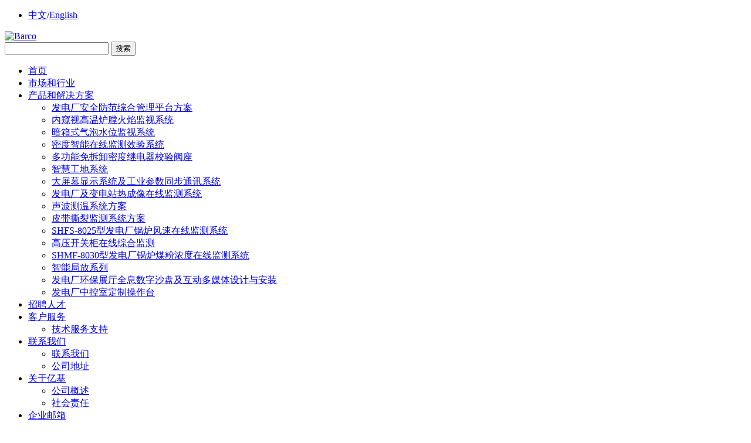

--- FILE ---
content_type: text/html
request_url: http://yijish.com/cp02.htm
body_size: 5903
content:
<!DOCTYPE html>
<html lang="zh-CN"><!--<![endif]--><!--BeginNoIndex--><!--W03IIS05--><head><meta http-equiv="Content-Type" content="text/html; charset=UTF-8"><script src="/templets/default/index_files/shares.php" charset="utf-8"></script><meta id="MetaCompatMode" http-equiv="X-UA-Compatible" content="IE=edge,chrome=1">

<title>发电厂工业视频监控,工业视频监控设备_上海亿基自动化控制系统工程有限公司</title>
<meta name="keywords" content="" />
<meta name="description" content="" />

<link rel="bookmark" type="image/x-icon" href="http://www.yijish.com/favicon.ico"/>
<link rel="stylesheet" type="text/css" href="/templets/default/index_files/reset.min.css">
<link rel="stylesheet" type="text/css" href="/templets/default/index_files/fonts.min.css">
<link rel="stylesheet" type="text/css" href="/templets/default/index_files/960.css">
<link rel="stylesheet" type="text/css" href="/templets/default/index_files/jquery-ui-1.8.16.custom.css">
<link rel="stylesheet" type="text/css" href="/templets/default/index_files/jquery.qtip.css">
<link rel="stylesheet" type="text/css" href="/templets/default/index_files/jquery.fancybox.css">
<link rel="stylesheet" type="text/css" href="/templets/default/index_files/orman.css">
<link rel="stylesheet" type="text/css" href="/templets/default/index_files/default.min.css">
<link rel="stylesheet" type="text/css" href="/templets/default/index_files/default-less.css">
<script type="text/javascript" async src="/templets/default/index_files/mv.js"></script><script type="text/javascript" async src="/templets/default/index_files/mba.js"></script><script type="text/javascript" async src="/templets/default/index_files/mvl.js"></script><script type="text/javascript" src="/templets/default/index_files/jquery-1.7.min.js"></script>
<script type="text/javascript" src="/templets/default/index_files/jquery-ui-1.8.16.custom.min.js"></script>
<script type="text/javascript" src="/templets/default/index_files/jquery.nivo.slider.min.js"></script>
<script type="text/javascript" src="/templets/default/index_files/jquery.mousewheel-3.0.6.pack.js"></script>
<script type="text/javascript" src="/templets/default/index_files/jquery.fancybox.min.js"></script>
<script type="text/javascript" src="/templets/default/index_files/jquery.fancybox-media.js"></script>
<script type="text/javascript" src="/templets/default/index_files/jquery.qtip.min.js"></script>
<script type="text/javascript" src="/templets/default/index_files/jquery.functions.min.js"></script>
<script type="text/javascript" src="/templets/default/index_files/TagManager.min.js"></script>
        <link href="/templets/default/index_files/zh-CN.css" type="text/css" rel="stylesheet">

    </head>
<body itemscope="" itemtype="http://schema.org/WebPage" class="lang-zh-cn">
    <!--googleoff: index-->
<script language="javascript" src="/templets/default/index_files/remarket_cn.js"></script>
<div class="aspNetHidden">

</div>

<script type="text/javascript">
//<![CDATA[
var theForm = document.forms['form1'];
if (!theForm) {
    theForm = document.form1;
}
function __doPostBack(eventTarget, eventArgument) {
    if (!theForm.onsubmit || (theForm.onsubmit() != false)) {
        theForm.__EVENTTARGET.value = eventTarget;
        theForm.__EVENTARGUMENT.value = eventArgument;
        theForm.submit();
    }
}
//]]>
</script>


<script src="/templets/default/index_files/WebResource.axd" type="text/javascript"></script>


<script src="/templets/default/index_files/WebResource(1).axd" type="text/javascript"></script>
<script type="text/javascript">
//<![CDATA[
function WebForm_OnSubmit() {
if (typeof(ValidatorOnSubmit) == "function" && ValidatorOnSubmit() == false) return false;
return true;
}
//]]>
</script>

<div class="aspNetHidden">

	<input type="hidden" name="__EVENTVALIDATION" id="__EVENTVALIDATION" value="N97SHrR3SrYtP555toexUGfobNKGsSOBlCZDXupqMNcf/IOBnCfE+djDDdIJ7l5c9UmL4r3C0Bp/Q6PKEv0/xok4q+ZRTocKLFc75UtJHREWYscuroLBcCBzH5OI/4UC2Y457u396ve6/GTxNgIjMAJ5gpOfWMqgvGr1xhs0DqmxSdQBpma7hAJqY+hJNlc6nyW/B0hSC9fCFjkgbdCNZo1bnCXVjCs0oJhOs7bpq/W2lPtlczUGNMXp9NdrdnWVo/GJiQ0RF0tiefVNlepLItywxNXze+3FBaYO6WRNnpsW/m77Q1N56oQ0rUqnhvqcJsKXHMZ1ouAXj2/kXxRIXzim4QDMyEw8bBoHo5Sor3iywv7SEm/geWiu/rYmu6IWrZ+Y3L/XUblggMK4Tg/1DUqeA8NwvaZ5que96Ibq7GRfbC/qbb2P1jedA/Oso/Rryua80g==">
</div>
    
    
<div class="top-bar">
    <div class="container_16">
        
        <ul class="lng-selector">
            <li><a href="http://www.yijish.com/" class="js-lngselector-trigger">中文</a>/<a href="http://en.yijish.com/">English</a></li>
        </ul>

    </div>
</div>
<div class="header-wrapper">
    <div class="container_16 quick-search">
        <div class="grid_16"><a class="logo" href="/"><img src="/templets/default/index_files/logo.jpg" alt="Barco"></a>
            <div id="ctl05_ctl00_pnlSearch" class="search-form" onKeyPress="javascript:return WebForm_FireDefaultButton(event, 'ctl05_ctl00_LinkButtonSearch')">
	<form name="formsearch"><input type="hidden" name="kwtype" value="0" />
    <input name="q" type="text" id="ctl05_ctl00_search" autocomplete="search">
<button type="submit" class="search-btn"><span>搜索</span></button>
</form>
</div>

          
        </div>
    </div>
</div>

<div class="lng-selectorholder js-lngselector" onKeyPress="javascript:return WebForm_FireDefaultButton(event, 'ctl05_ctl01_SaveButton')" style="display: none; position: static;">
	
    <div class="container_16">
        <div class="lng-form">
            <div>
                <label for="ctl05_ctl01_LanguageDrpDwn">偏好语言：</label>
                <select name="ctl05$ctl01$LanguageDrpDwn" id="ctl05_ctl01_LanguageDrpDwn">
		<option value="de">Deutsch</option>
		<option value="en">English</option>
		<option value="es">español</option>
		<option value="fr">français</option>
		<option value="it">italiano</option>
		<option value="ja">日本語</option>
		<option value="ko">한국어</option>
		<option value="nl">Nederlands</option>
		<option value="pt">Português</option>
		<option value="ru">русский</option>
		<option selected="selected" value="zh-cn">中文(中华人民共和国)</option>

	</select>
            </div>
            <div>
                <label for="CountryDrpDwn" id="ctl05_ctl01_DictionaryLabel1">国家</label>
                <select name="ctl05$ctl01$CountryDrpDwn" id="CountryDrpDwn" data-curcountry="cn">
	</select>
            </div>
            <a id="ctl05_ctl01_SaveButton" class="button" href="javascript:__doPostBack('ctl05$ctl01$SaveButton','')"><span id="ctl05_ctl01_DictionaryLabel2">保存</span></a>
            <a id="ctl05_ctl01_CancelBtn" class="button reset js-lngselector-trigger" href="javascript:void(0);"><span>取消</span></a>
        </div>
        <h3>
            选择语言和国家设定</h3>
        <p>
            如果没有您偏好的语言，内容将以英文显示。</p>
    </div>

</div>


<div class="nav-wrapper" role="navigation">
    <div class="container_16 navigation">
    <div class="grid_16 topMenu">
        
        
        <ul class="main-navigation">
        <li>
            <a id="ctl05_ctl02_TopNavigationRepeater_TopNavigationHyperLink_0" title="首页" class="nextLevel" href="/">首页</a>
            
        </li>
<li>
            <a id="ctl05_ctl02_TopNavigationRepeater_TopNavigationHyperLink_0" title="市场和行业" class="nextLevel" href="/a/shichanghexingye/">市场和行业</a>
            
        </li>















<li>
            <a id="ctl05_ctl02_TopNavigationRepeater_TopNavigationHyperLink_0" title="产品和解决方案" class="nextLevel" href="/cp02.htm">产品和解决方案</a>
            <div id="ctl05_ctl02_TopNavigationRepeater_FlyOutContainer_0" class="flyOut">
                    
                    
                            
                                        
                            <div class="column grid_4">
							
							<ul>
                                        
<li><a id="ctl05_ctl02_TopNavigationRepeater_FirstColumnRepeater_0_SubNavigationHyperlink_0" title="Control rooms" href="/cp02.htm">发电厂安全防范综合管理平台方案</a>
                                <ul>
                                       
                                    </ul>
                            </li><li><a id="ctl05_ctl02_TopNavigationRepeater_FirstColumnRepeater_0_SubNavigationHyperlink_0" title="Control rooms" href="/a/nksgwlthyjsxt/index.html">内窥视高温炉膛火焰监视系统</a>
                                <ul>
                                       
                                    </ul>
                            </li><li><a id="ctl05_ctl02_TopNavigationRepeater_FirstColumnRepeater_0_SubNavigationHyperlink_0" title="Control rooms" href="/a/rcxjsxt/cp06.htm">暗箱式气泡水位监视系统</a>
                                <ul>
                                       
                                    </ul>
                            </li><li><a id="ctl05_ctl02_TopNavigationRepeater_FirstColumnRepeater_0_SubNavigationHyperlink_0" title="Control rooms" href="/a/gycstbtxxt/index.html">密度智能在线监测效验系统</a>
                                <ul>
                                       
                                    </ul>
                            </li><li><a id="ctl05_ctl02_TopNavigationRepeater_FirstColumnRepeater_0_SubNavigationHyperlink_0" title="Control rooms" href="/a/hbztqxszsp/index.html">多功能免拆卸密度继电器校验阀座</a>
                                <ul>
                                       
                                    </ul>
                            </li><li><a id="ctl05_ctl02_TopNavigationRepeater_FirstColumnRepeater_0_SubNavigationHyperlink_0" title="Control rooms" href="/a/kshqsm/index.html">智慧工地系统</a>
                                <ul>
                                       
                                    </ul>
                            </li>         
                           
                            </ul></div>   
							<div class="column grid_4">
							
							<ul>
                                        
<li><a id="ctl05_ctl02_TopNavigationRepeater_FirstColumnRepeater_0_SubNavigationHyperlink_0" title="Control rooms" href="/cp05.htm">大屏幕显示系统及工业参数同步通讯系统</a>
                                <ul>
                                       
                                    </ul>
                            </li><li><a id="ctl05_ctl02_TopNavigationRepeater_FirstColumnRepeater_0_SubNavigationHyperlink_0" title="Control rooms" href="/a/yjpjdpm/index.html">发电厂及变电站热成像在线监测系统</a>
                                <ul>
                                       
                                    </ul>
                            </li><li><a id="ctl05_ctl02_TopNavigationRepeater_FirstColumnRepeater_0_SubNavigationHyperlink_0" title="Control rooms" href="/cp03.htm">声波测温系统方案</a>
                                <ul>
                                       
                                    </ul>
                            </li><li><a id="ctl05_ctl02_TopNavigationRepeater_FirstColumnRepeater_0_SubNavigationHyperlink_0" title="Control rooms" href="/cp011.htm">皮带撕裂监测系统方案</a>
                                <ul>
                                       
                                    </ul>
                            </li><li><a id="ctl05_ctl02_TopNavigationRepeater_FirstColumnRepeater_0_SubNavigationHyperlink_0" title="Control rooms" href="/cp04.htm">SHFS-8025型发电厂锅炉风速在线监测系统</a>
                                <ul>
                                       
                                    </ul>
                            </li><li><a id="ctl05_ctl02_TopNavigationRepeater_FirstColumnRepeater_0_SubNavigationHyperlink_0" title="Control rooms" href="/a/szhbdz/index.html">高压开关柜在线综合监测</a>
                                <ul>
                                       
                                    </ul>
                            </li>         
                           
                            </ul></div>   
							<div class="column grid_4">
							
							<ul>
                                        
<li><a id="ctl05_ctl02_TopNavigationRepeater_FirstColumnRepeater_0_SubNavigationHyperlink_0" title="Control rooms" href="/a/zksdzczt/index.html">SHMF-8030型发电厂锅炉煤粉浓度在线监测系统</a>
                                <ul>
                                       
                                    </ul>
                            </li><li><a id="ctl05_ctl02_TopNavigationRepeater_FirstColumnRepeater_0_SubNavigationHyperlink_0" title="Control rooms" href="/a/zhgd/index.html">智能局放系列</a>
                                <ul>
                                       
                                    </ul>
                            </li><li><a id="ctl05_ctl02_TopNavigationRepeater_FirstColumnRepeater_0_SubNavigationHyperlink_0" title="Control rooms" href="/a/dljqr/index.html">发电厂环保展厅全息数字沙盘及互动多媒体设计与安装</a>
                                <ul>
                                       
                                    </ul>
                            </li><li><a id="ctl05_ctl02_TopNavigationRepeater_FirstColumnRepeater_0_SubNavigationHyperlink_0" title="Control rooms" href="/a/jxsb/index.html">发电厂中控室定制操作台</a>
                                <ul>
                                       
                                    </ul>
                            </li>         
                           
                            </ul></div>   
                        
                    
                    
                    

                </div>
        </li>
<li>
            <a id="ctl05_ctl02_TopNavigationRepeater_TopNavigationHyperLink_0" title="招聘人才" class="nextLevel" href="/a/zhaopin/">招聘人才</a>
            
        </li>
<li>
            <a id="ctl05_ctl02_TopNavigationRepeater_TopNavigationHyperLink_2" title="[field:typename/]" class="nextLevel" href='/a/jishufuwuzhichi/index.html' [field:rel/]>客户服务</a>
			<div id="ctl05_ctl02_TopNavigationRepeater_FlyOutContainer_2" class="flyOut">
             <div class="column grid_4 nosubitems"><ul>
                        
						
                            <li><a id="ctl05_ctl02_TopNavigationRepeater_NoSubItemsRepeater_0_SubNavigationHyperlink_0" title="技术服务支持" href="/a/jishufuwuzhichi/">技术服务支持</a></li>
                       
                            </ul></div>
                        

                </div>

        </li><li>
            <a id="ctl05_ctl02_TopNavigationRepeater_TopNavigationHyperLink_3" title="[field:typename/]" class="nextLevel" href='/a/lianxiwomen/index.html' [field:rel/]>联系我们</a>
			<div id="ctl05_ctl02_TopNavigationRepeater_FlyOutContainer_3" class="flyOut">
             <div class="column grid_4 nosubitems"><ul>
                        
						
                            <li><a id="ctl05_ctl02_TopNavigationRepeater_NoSubItemsRepeater_0_SubNavigationHyperlink_0" title="联系我们" href="/a/lianxiwomen/">联系我们</a></li>
                       
                            <li><a id="ctl05_ctl02_TopNavigationRepeater_NoSubItemsRepeater_1_SubNavigationHyperlink_0" title="公司地址" href="/a/gongsidizhi/">公司地址</a></li>
                       
                            </ul></div>
                        

                </div>

        </li><li>
            <a id="ctl05_ctl02_TopNavigationRepeater_TopNavigationHyperLink_4" title="[field:typename/]" class="nextLevel" href='/a/gongsigaishu/index.html' [field:rel/]>关于亿基</a>
			<div id="ctl05_ctl02_TopNavigationRepeater_FlyOutContainer_4" class="flyOut">
             <div class="column grid_4 nosubitems"><ul>
                        
						
                            <li><a id="ctl05_ctl02_TopNavigationRepeater_NoSubItemsRepeater_0_SubNavigationHyperlink_0" title="公司概述" href="/a/gongsigaishu/">公司概述</a></li>
                       
                            <li><a id="ctl05_ctl02_TopNavigationRepeater_NoSubItemsRepeater_1_SubNavigationHyperlink_0" title="社会责任" href="/a/shehuizeren/">社会责任</a></li>
                       
                            </ul></div>
                        

                </div>

        </li><li>
            <a id="ctl05_ctl02_TopNavigationRepeater_TopNavigationHyperLink_5" title="[field:typename/]" class="nextLevel" href='/a/hezuohuoban/index.html' [field:rel/]>企业邮箱</a>
			<div id="ctl05_ctl02_TopNavigationRepeater_FlyOutContainer_5" class="flyOut">
             <div class="column grid_4 nosubitems"><ul>
                        
						
                            <li><a id="ctl05_ctl02_TopNavigationRepeater_NoSubItemsRepeater_0_SubNavigationHyperlink_0" title="登录邮箱" href="http://mail.yijish.com/">登录邮箱</a></li>
                       
                            </ul></div>
                        

                </div>

        </li>

    
        </ul>
        <div class="clear"></div>
    
    </div>
    </div>
</div>


    <!--EndNoIndex-->


        <!--googleon: index-->

<div class="container_16 clearfix">
    <!--BeginNoIndex-->
    <div class="left-column grid_3">
	
	
	<ul id="content_1_left_0_Menu1Container">
    <li>        
       <span id="content_1_left_0_Menu1TopLabel"><a href="/cp02.htm">发电厂安全防范综合管理平台方案</a></span>        
        <ul>
            
                
        </ul>
    </li>
</ul><ul id="content_1_left_0_Menu1Container">
    <li>        
       <span id="content_1_left_0_Menu1TopLabel"><a href="/a/nksgwlthyjsxt/index.html">内窥视高温炉膛火焰监视系统</a></span>        
        <ul>
            
                
        </ul>
    </li>
</ul><ul id="content_1_left_0_Menu1Container">
    <li>        
       <span id="content_1_left_0_Menu1TopLabel"><a href="/a/rcxjsxt/cp06.htm">暗箱式气泡水位监视系统</a></span>        
        <ul>
            
                
        </ul>
    </li>
</ul><ul id="content_1_left_0_Menu1Container">
    <li>        
       <span id="content_1_left_0_Menu1TopLabel"><a href="/cp05.htm">大屏幕显示系统及工业参数同步通讯系统</a></span>        
        <ul>
            
                
        </ul>
    </li>
</ul><ul id="content_1_left_0_Menu1Container">
    <li>        
       <span id="content_1_left_0_Menu1TopLabel"><a href="/a/yjpjdpm/index.html">发电厂及变电站热成像在线监测系统</a></span>        
        <ul>
            
                
        </ul>
    </li>
</ul><ul id="content_1_left_0_Menu1Container">
    <li>        
       <span id="content_1_left_0_Menu1TopLabel"><a href="/cp03.htm">声波测温系统方案</a></span>        
        <ul>
            
                
        </ul>
    </li>
</ul><ul id="content_1_left_0_Menu1Container">
    <li>        
       <span id="content_1_left_0_Menu1TopLabel"><a href="/cp011.htm">皮带撕裂监测系统方案</a></span>        
        <ul>
            
                
        </ul>
    </li>
</ul><ul id="content_1_left_0_Menu1Container">
    <li>        
       <span id="content_1_left_0_Menu1TopLabel"><a href="/a/zksdzczt/index.html">SHMF-8030型发电厂锅炉煤粉浓度在线监测系统</a></span>        
        <ul>
            
                
        </ul>
    </li>
</ul><ul id="content_1_left_0_Menu1Container">
    <li>        
       <span id="content_1_left_0_Menu1TopLabel"><a href="/cp04.htm">SHFS-8025型发电厂锅炉风速在线监测系统</a></span>        
        <ul>
            
                
        </ul>
    </li>
</ul><ul id="content_1_left_0_Menu1Container">
    <li>        
       <span id="content_1_left_0_Menu1TopLabel"><a href="/a/gycstbtxxt/index.html">密度智能在线监测效验系统</a></span>        
        <ul>
            
                
        </ul>
    </li>
</ul><ul id="content_1_left_0_Menu1Container">
    <li>        
       <span id="content_1_left_0_Menu1TopLabel"><a href="/a/hbztqxszsp/index.html">多功能免拆卸密度继电器校验阀座</a></span>        
        <ul>
            
                
        </ul>
    </li>
</ul><ul id="content_1_left_0_Menu1Container">
    <li>        
       <span id="content_1_left_0_Menu1TopLabel"><a href="/a/zhgd/index.html">智能局放系列</a></span>        
        <ul>
            
                
        </ul>
    </li>
</ul><ul id="content_1_left_0_Menu1Container">
    <li>        
       <span id="content_1_left_0_Menu1TopLabel"><a href="/a/dljqr/index.html">发电厂环保展厅全息数字沙盘及互动多媒体设计与安装</a></span>        
        <ul>
            
                
        </ul>
    </li>
</ul><ul id="content_1_left_0_Menu1Container">
    <li>        
       <span id="content_1_left_0_Menu1TopLabel"><a href="/a/jxsb/index.html">发电厂中控室定制操作台</a></span>        
        <ul>
            
                
        </ul>
    </li>
</ul><ul id="content_1_left_0_Menu1Container">
    <li>        
       <span id="content_1_left_0_Menu1TopLabel"><a href="/a/szhbdz/index.html">高压开关柜在线综合监测</a></span>        
        <ul>
            
                
        </ul>
    </li>
</ul><ul id="content_1_left_0_Menu1Container">
    <li>        
       <span id="content_1_left_0_Menu1TopLabel"><a href="/a/kshqsm/index.html">智慧工地系统</a></span>        
        <ul>
            
                
        </ul>
    </li>
</ul>



</div>
    <!--EndNoIndex-->
    
    <div class="middle-column grid_9" style="width:740px;">
<div class="detailIntro">
    <h1>发电厂安全防范综合管理平台方案</h1>
    
   <br />
<span style="font-size:14px;"><img alt="" src="/uploads/20250910/1-1-1.png" style="width: 625px; height: 818px;" /><br />
<img alt="" src="/uploads/20250910/1-2.png" style="width: 632px; height: 784px;" /><br />
<img alt="" src="/uploads/20250910/1-3.png" style="width: 644px; height: 784px;" /></span><br />


</div>

</div>

   
    <!--EndNoIndex-->
</div></div>
    <!--BeginNoIndex-->
        <!--googleoff: index-->
    <div class="footer-wrapper container_16">
        <div class="footer grid_16">
            

<div class="doormat clearfix">
    <span class="copyright">
	
<a href="http://beian.miit.gov.cn/">沪ICP备16008005号</a>&nbsp;&nbsp;|&nbsp;&nbsp;<a target="_blank" href="http://www.beian.gov.cn/portal/registerSystemInfo?recordcode=31011202011781" style="display:inline-block;text-decoration:none;height:20px;line-height:20px;"><img src="/beian.png" style="float:left;"/>沪公网安备 31011202011781号</a>&nbsp;&nbsp;|&nbsp;&nbsp;<a href="/">亿基公司。保留所有权利。</a> <a href="http://www.longtish.com/">龙题</a>
<ul id="box" style="overflow:hidden; width:200px; height:10px; float:left;font-size:8px" color:#ffffff;>
    <li><a href="http://www.longtish.com" target="_blank" style="color:#ffffff; font-size:8px">烟草展厅设计施工</a></li>
    <li><a href="http://fenxi.89335.com" target="_blank" style="color:#ffffff; font-size:8px">成分分析</a></li>
    <li><a href="http://zx.89335.com" target="_blank" style="color:#ffffff; font-size:8px">资讯</a></li>
    <li><a href="http://www.telous.net" target="_blank" style="color:#ffffff; font-size:8px">晶圆盒垫纸</a></li>
    <li><a href="http://www.52-j.com" target="_blank" style="color:#ffffff; font-size:8px">配方分析</a></li>
    <li><a href="http://www.89335.com" target="_blank" style="color:#ffffff; font-size:8px">企业商务网</a></li>
    <li><a href="http://www.97605.com" target="_blank" style="color:#ffffff; font-size:8px">91信息网</a></li>
    <li><a href="http://www.delacl.com" target="_blank" style="color:#ffffff; font-size:8px">铝线棒精益管</a></li>
    <li><a href="http://www.syavsh.com" target="_blank" style="color:#ffffff; font-size:8px">配方成分分析</a></li>
    <li><a href="http://www.188gift.com" target="_blank" style="color:#ffffff; font-size:8px">易发贸易网</a></li>
    <li><a href="http://www.shdasen.com" target="_blank" style="color:#ffffff; font-size:8px">配方分析</a></li>
    <li><a href="http://www.tineng.com" target="_blank" style="color:#ffffff; font-size:8px">流水线</a></li>
</ul>
    </span>

</div>
            
        
    

            
        </div>
    </div>     
    
<script type="text/javascript">
//<![CDATA[
var Page_Validators =  new Array(document.getElementById("ctl06_DictionaryRequiredFieldValidator1"), document.getElementById("ctl06_DictionaryRegularExpressionValidator1"));
//]]>
</script>

<script type="text/javascript">
//<![CDATA[
var ctl06_DictionaryRequiredFieldValidator1 = document.all ? document.all["ctl06_DictionaryRequiredFieldValidator1"] : document.getElementById("ctl06_DictionaryRequiredFieldValidator1");
ctl06_DictionaryRequiredFieldValidator1.controltovalidate = "ctl06_txtUserId";
ctl06_DictionaryRequiredFieldValidator1.errormessage = "请输入您的电子邮件";
ctl06_DictionaryRequiredFieldValidator1.display = "Dynamic";
ctl06_DictionaryRequiredFieldValidator1.validationGroup = "doormatNewsletterSubscription";
ctl06_DictionaryRequiredFieldValidator1.evaluationfunction = "RequiredFieldValidatorEvaluateIsValid";
ctl06_DictionaryRequiredFieldValidator1.initialvalue = "";
var ctl06_DictionaryRegularExpressionValidator1 = document.all ? document.all["ctl06_DictionaryRegularExpressionValidator1"] : document.getElementById("ctl06_DictionaryRegularExpressionValidator1");
ctl06_DictionaryRegularExpressionValidator1.controltovalidate = "ctl06_txtUserId";
ctl06_DictionaryRegularExpressionValidator1.errormessage = "您的电子邮件地址无效";
ctl06_DictionaryRegularExpressionValidator1.display = "Dynamic";
ctl06_DictionaryRegularExpressionValidator1.validationGroup = "doormatNewsletterSubscription";
ctl06_DictionaryRegularExpressionValidator1.evaluationfunction = "RegularExpressionValidatorEvaluateIsValid";
ctl06_DictionaryRegularExpressionValidator1.validationexpression = "\\w+([-+.\']\\w+)*@\\w+([-.]\\w+)*\\.\\w+([-.]\\w+)*";
//]]>
</script>


<script type="text/javascript">
//<![CDATA[

var Page_ValidationActive = false;
if (typeof(ValidatorOnLoad) == "function") {
    ValidatorOnLoad();
}

function ValidatorOnSubmit() {
    if (Page_ValidationActive) {
        return ValidatorCommonOnSubmit();
    }
    else {
        return true;
    }
}
        //]]>
</script>
</form>
    <script type="text/javascript" src="/templets/default/index_files/Barco.Core.js"></script>
<script type="text/javascript" src="/templets/default/index_files/Barco.Cors.Transport.js"></script>
<script type="text/javascript" src="/templets/default/index_files/Barco.UI.Slider.js"></script>
<script type="text/javascript" src="/templets/default/index_files/Barco.Security.SignIn.js"></script>
<script type="text/javascript" src="/templets/default/index_files/Barco.ProductSelector.js"></script>
<script type="text/javascript" src="/templets/default/index_files/Barco.AutoComplete.js"></script>


    <div class="modal"></div>
<div class="dede_pages">
<ul class="pagelist">

</ul>
</div>
<!--EndNoIndex-->
    <!--googleon: index-->
</body></html>